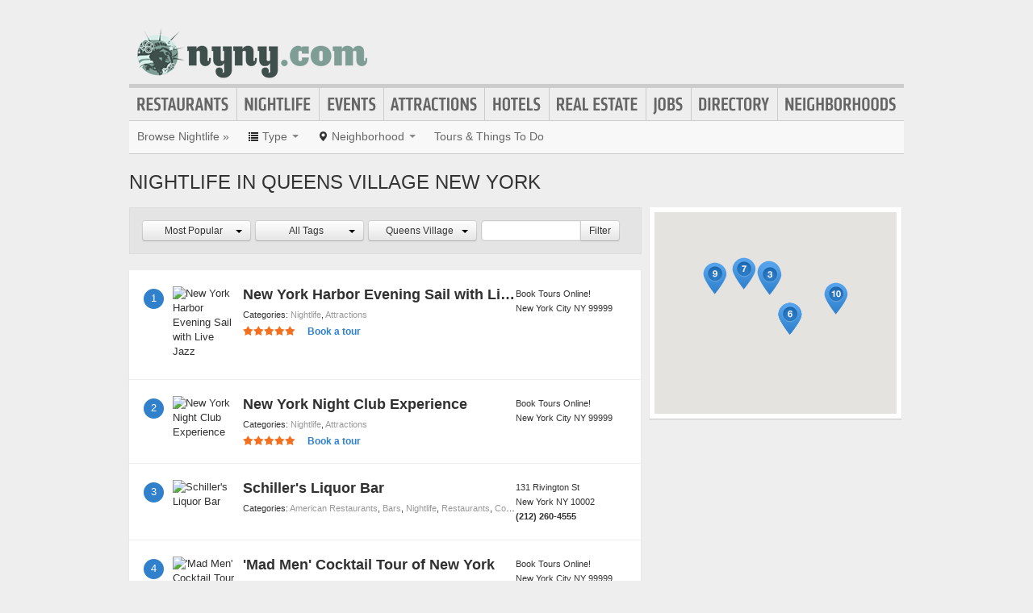

--- FILE ---
content_type: text/html; charset=UTF-8
request_url: https://www.nyny.com/nightlife-in-queens-village
body_size: 11013
content:
<!DOCTYPE html>
<html lang="en" id="nyny-com">
<head>
    <title>Find Nightlife in Queens Village New York</title>
    <meta name="Description" content="Directory of Nightlife in Queens Village New York" />
    <meta http-equiv="Pragma" content="no-cache" />
    <meta http-equiv="Expires" content="-1" />
    <meta name="robots" content="index, follow" />
    <meta name="viewport" content="width=device-width, maximum-scale=1">
    	<link rel="shortcut icon" href="/imgs/favicon.nyny.com.ico" type="image/x-icon" />
	<link rel="stylesheet" href="/css/blvds-20160615231612.min.css" type="text/css" />
	<style>
	#hd .logo{clear:both;}
		</style>
	<meta name="viewport" content="width=device-width, initial-scale=1.0">
	<link rel="stylesheet" href="/css/blvds.mobile-20160615231612.min.css" type="text/css" />
	<script type="text/javascript">
      (function(window){
        var fake = window.jQuery = window.$ = function( fn ) {
          if ( Object.prototype.toString.call( fn ) === '[object Function]' ) {
            fake.queue.push( fn );
          }
        };
        fake.queue = [];
      })(window);
    </script>
        	<!-- Global site tag (gtag.js) - Google Analytics -->
		<script async src="https://www.googletagmanager.com/gtag/js?id=UA-584946-27"></script>
		<script>
		  window.dataLayer = window.dataLayer || [];
		  function gtag(){dataLayer.push(arguments);}
		  gtag('js', new Date());
		  gtag('config', 'UA-584946-27');
		</script>
    		<script type="text/javascript">
		  var _qevents = _qevents || [];
		  (function() {
		   var elem = document.createElement('script');
		   elem.src = (document.location.protocol == "https:" ? "https://secure" : "http://edge")
		               + ".quantserve.com/quant.js";
		   elem.async = true;
		   elem.type = "text/javascript";
		   var scpt = document.getElementsByTagName('script')[0];
		   scpt.parentNode.insertBefore(elem, scpt);  
		  })();
		</script>
</head>
<body id="neighborhood_category" class="" >
	<div id="atf_banner_ad" class="visible-desktop">
			</div>
    <div id="main_container">
        <div id="hd" class="clearfix">
            <span class="nav-mobile-trigger visible-phone">
            	<i class="icon-align-justify"></i>
            </span>
            <div class="logo">
                <a id="logo" href="https://www.nyny.com/"><img src="http://cdn.boulevards.com/imgs/logo-nyny.com.png" alt="NYNY.com"/></a>
            </div>
            <span class="nav-weather visible-phone"></span>
            <div class="userNav clearfix"></div>
						<div class="nav visible-desktop clearfix">
	            <ul class="clearfix">
											<li id="nav-restaurants" class="nav-link">
							<a href="https://www.nyny.com/restaurants">Restaurants</a>
													</li>
											<li id="nav-nightlife" class="nav-link">
							<a href="https://www.nyny.com/nightlife">Nightlife</a>
													</li>
											<li id="nav-events" class="nav-link">
							<a href="https://www.nyny.com/events">Events</a>
													</li>
											<li id="nav-attractions" class="nav-link">
							<a href="https://www.nyny.com/attractions">Attractions</a>
													</li>
											<li id="nav-hotels" class="nav-link">
							<a href="https://www.nyny.com/hotels">Hotels</a>
													</li>
											<li id="nav-realestate" class="nav-link">
							<a href="https://www.nyny.com/real-estate">Real Estate</a>
													</li>
											<li id="nav-jobs" class="nav-link">
							<a href="https://www.nyny.com/jobs">Jobs</a>
													</li>
											<li id="nav-directory" class="nav-link">
							<a href="https://www.nyny.com/places">Directory</a>
													</li>
											<li id="nav-neighborhoods" class="nav-link">
							<a href="https://www.nyny.com/neighborhoods">Neighborhoods</a>
													</li>
						            </ul>
            </div>
        </div>        
        <div id="bd" class="row">
            <div class="span12">	            
									<div id="subnav-template" class="clearfix">
					<div class="subNav clearfix">
	<ul data-event="category_droplist" class="nav-secondary">
		<li class="subNav-label"><a href="https://www.nyny.com/nightlife" class="muted">Browse Nightlife &raquo;</a></li>
				<li class="dropdown">
			<a href="#" class="dropdown-toggle" data-toggle="dropdown"><i class="icon-list"></i> <span class="visible-desktop">Type</span> <span class="caret"></span></a>
			<div class="dropdown-menu-wrapper">
				<div class="dropdown-menu-hd visible-phone"><span class="dropdown-menu-label pull-left">Nightlife</span> <span class="close-dropdown pull-right"><i class="icon-remove icon-white"></i></span></div>
				<ul class="dropdown-menu dropdown-menu-horizontal">
											<li><a href="/bars" title="Bars">Bars</a></li>
											<li><a href="/breweries" title="Breweries">Breweries</a></li>
											<li><a href="/clubs" title="Clubs">Clubs</a></li>
											<li><a href="/stand-up-comedy" title="Stand Up Comedy">Stand Up Comedy</a></li>
											<li><a href="/dance-clubs" title="Dance Clubs">Dance Clubs</a></li>
											<li><a href="/dive-bars" title="Dive Bars">Dive Bars</a></li>
											<li><a href="/gay-bars" title="Gay Bars">Gay Bars</a></li>
											<li><a href="/karaoke-bars" title="Karaoke Bars">Karaoke Bars</a></li>
											<li><a href="/Lounges" title="Lounges">Lounges</a></li>
											<li><a href="/live-music-clubs" title="Live Music Clubs">Live Music Clubs</a></li>
											<li><a href="/pubs" title="Pubs">Pubs</a></li>
											<li><a href="/sports-bars" title="Sports Bars">Sports Bars</a></li>
											<li><a href="/trance-music" title="Trance Music">Trance Music</a></li>
											<li><a href="/wine-bars" title="Wine Bars">Wine Bars</a></li>
											<li><a href="/hotel-lounge" title="Hotel Lounge">Hotel Lounge</a></li>
											<li><a href="/beach-bars" title="Beach Bars">Beach Bars</a></li>
											<li><a href="/neighborhood-bars" title="Neighborhood Bars">Neighborhood Bars</a></li>
											<li><a href="/strip-clubs" title="Strip Clubs">Strip Clubs</a></li>
											<li><a href="/live-music-venues" title="Live Music Venues">Live Music Venues</a></li>
											<li><a href="/sake-bars" title="Sake Bars">Sake Bars</a></li>
											<li><a href="/piano-bar" title="Piano Bar">Piano Bar</a></li>
											<li><a href="/gastropub" title="Gastropub">Gastropub</a></li>
											<li><a href="/cocktail-bars" title="Cocktail Bars">Cocktail Bars</a></li>
									</ul>
			</div>			
		</li>		
						<li class="dropdown">
			<a href="#" class="dropdown-toggle" data-toggle="dropdown"><i class="icon-map-marker"></i> <span class="visible-desktop">Neighborhood</span> <span class="caret"></span></a>
			<div class="dropdown-menu-wrapper">
				<div class="dropdown-menu-hd visible-phone"><span class="dropdown-menu-label pull-left">Neighborhoods</span> <span class="close-dropdown pull-right"><i class="icon-remove icon-white"></i></span></div>
				<ul class="dropdown-menu dropdown-menu-horizontal" role="menu">
											<li><a href="/nightlife-in-city-line" title="Nightlife in City Line">City Line</a></li>
											<li><a href="/nightlife-in-greenpoint" title="Nightlife in Greenpoint">Greenpoint</a></li>
											<li><a href="/nightlife-in-brooklyn" title="Nightlife in Brooklyn">Brooklyn</a></li>
											<li><a href="/nightlife-in-alphabet-city" title="Nightlife in Alphabet City">Alphabet City</a></li>
											<li><a href="/nightlife-in-manhattan" title="Nightlife in Manhattan">Manhattan</a></li>
											<li><a href="/nightlife-in-chelsea" title="Nightlife in Chelsea">Chelsea</a></li>
											<li><a href="/nightlife-in-chinatown" title="Nightlife in Chinatown">Chinatown</a></li>
											<li><a href="/nightlife-in-civic-center" title="Nightlife in Civic Center">Civic Center</a></li>
											<li><a href="/nightlife-in-east-village" title="Nightlife in East Village">East Village</a></li>
											<li><a href="/nightlife-in-greenwich-village-the-village" title="Nightlife in Greenwich Village, the Village">Greenwich Village, the Village</a></li>
											<li><a href="/nightlife-in-hells-kitchen" title="Nightlife in Hell's Kitchen">Hell's Kitchen</a></li>
											<li><a href="/nightlife-in-koreatown" title="Nightlife in Koreatown">Koreatown</a></li>
											<li><a href="/nightlife-in-lower-east-side" title="Nightlife in Lower East Side">Lower East Side</a></li>
											<li><a href="/nightlife-in-little-italy" title="Nightlife in Little Italy">Little Italy</a></li>
											<li><a href="/nightlife-in-nolita" title="Nightlife in Nolita">Nolita</a></li>
											<li><a href="/nightlife-in-noho" title="Nightlife in NoHo">NoHo</a></li>
											<li><a href="/nightlife-in-soho" title="Nightlife in SoHo">SoHo</a></li>
											<li><a href="/nightlife-in-stuyvesant-town" title="Nightlife in Stuyvesant Town">Stuyvesant Town</a></li>
											<li><a href="/nightlife-in-south-village" title="Nightlife in South Village">South Village</a></li>
											<li><a href="/nightlife-in-theater-district" title="Nightlife in Theater District">Theater District</a></li>
											<li><a href="/nightlife-in-tribeca" title="Nightlife in TriBeCa">TriBeCa</a></li>
											<li><a href="/nightlife-in-union-square" title="Nightlife in Union Square">Union Square</a></li>
											<li><a href="/nightlife-in-west-village" title="Nightlife in West Village">West Village</a></li>
											<li><a href="/nightlife-in-queens-village" title="Nightlife in Queens Village">Queens Village</a></li>
											<li><a href="/nightlife-in-richmond-town" title="Nightlife in Richmond Town">Richmond Town</a></li>
											<li><a href="/nightlife-in-new-york" title="Nightlife in New York">New York</a></li>
									</ul>
			</div>			
		</li>		
						<!-- These !important rules override a.subNav rules of display: inline-block -->
		<style>
			@media (min-width: 768px) {
				.visible-phone, .visible-mobile {
					display: none !important;
				}
			}
			@media only screen and (max-width:768px) {
				.visible-desktop {
					display: none !important;
			 }
			}
		</style>
		<li class="visible-desktop">
			<a href="https://www.partner.viator.com/en/2092/New-York-City/d687-ttd" target="_blank">Tours &amp; Things To Do</a>
		</li>
		<li class="visible-mobile">
			<a href="https://2092.m.viator.com/things-to-do/new-york-city/687-0-0-1-0/all-tours.htm" target="_blank">Tours &amp; Things To Do</a>
		</li>
			</ul>
</div>
<script type="text/javascript">
$(function(){
	$('.dropdown-toggle').dropdown();
	//$('.close-dropdown').hide();
	
	// display .subNav-bookmarks <select> for smaller screens only
	if($(window).width() < 481){
		$('.subNav-bookmarks').show();
				$('.subNav-bookmarks select').change(function(){
			window.location = $(this).find('option:selected').val();
		});
	}
});
</script>
					</div>
				                                	<h1 class="page_header">Nightlife in Queens Village New York</h1>
                                            </div>
<div class="topRail span12 clearfix">
	</div>
<div class="span8 mainContent">    
			<div data-event="business_list" class="business_list clearfix">
	    <div class="hd clearfix">
	    		    	<div id="close-filter-trigger" class="dropdown-menu-hd visible-mobile"><span class="dropdown-menu-label pull-left">Filter Results</span> <span class="close-dropdown pull-right"><i class="icon-remove icon-white"></i></span></div>
	    	<div class="list_filters clearfix">
				<div class="bd clearfix">
										<form id="business_list_filter">
						<div class="btn-group" id="sortby">
							<button class="btn btn-small dropdown-toggle" data-toggle="dropdown"><span class="btn-label">
								Most Popular								</span>
								<span class="caret"></span>
							</button>
							<ul class="dropdown-menu">
								<li><a href="/nightlife-in-queens-village?sortBy=most-popular">Most Popular</a></li>
								<li><a href="/nightlife-in-queens-village?sortBy=ascending">A - Z</a></li>
								<li><a href="/nightlife-in-queens-village?sortBy=descending">Z - A</a></li>
							</ul>
						</div>
												<div class="btn-group" id="category_filter">
							<button class="btn btn-small dropdown-toggle" data-toggle="dropdown"><span class="btn-label">
								All Tags								</span>
								<span class="caret"></span>
							</button>
							<ul class="dropdown-menu">
																	<li><a href="/nightlife-in-queens-village?tag=bar">bar</a></li>
																	<li><a href="/nightlife-in-queens-village?tag=restaurant%2Fcafe">restaurant/cafe</a></li>
																	<li><a href="/nightlife-in-queens-village?tag=american+%28new%29">american (new)</a></li>
																	<li><a href="/nightlife-in-queens-village?tag=local+business">local business</a></li>
																	<li><a href="/nightlife-in-queens-village?tag=beer">beer</a></li>
																	<li><a href="/nightlife-in-queens-village?tag=establishment">establishment</a></li>
																	<li><a href="/nightlife-in-queens-village?tag=american+%28traditional%29">american (traditional)</a></li>
																	<li><a href="/nightlife-in-queens-village?tag=wine">wine</a></li>
																	<li><a href="/nightlife-in-queens-village?tag=american">american</a></li>
																	<li><a href="/nightlife-in-queens-village?tag=cocktails">cocktails</a></li>
																	<li><a href="/nightlife-in-queens-village?tag=restaurant">restaurant</a></li>
																	<li><a href="/nightlife-in-queens-village?tag=music+venues">music venues</a></li>
																	<li><a href="/nightlife-in-queens-village?tag=italian">italian</a></li>
																	<li><a href="/nightlife-in-queens-village?tag=live+music">live music</a></li>
																	<li><a href="/nightlife-in-queens-village?tag=music+venue">music venue</a></li>
																	<li><a href="/nightlife-in-queens-village?tag=brunch">brunch</a></li>
																	<li><a href="/nightlife-in-queens-village?tag=breakfast+%26+brunch">breakfast & brunch</a></li>
																	<li><a href="/nightlife-in-queens-village?tag=burgers">burgers</a></li>
																	<li><a href="/nightlife-in-queens-village?tag=food">food</a></li>
																	<li><a href="/nightlife-in-queens-village?tag=seafood">seafood</a></li>
																	<li><a href="/nightlife-in-queens-village?tag=brooklyn">brooklyn</a></li>
																	<li><a href="/nightlife-in-queens-village?tag=french">french</a></li>
																	<li><a href="/nightlife-in-queens-village?tag=craft+beer">craft beer</a></li>
																	<li><a href="/nightlife-in-queens-village?tag=lounge">lounge</a></li>
																	<li><a href="/nightlife-in-queens-village?tag=rock+club">rock club</a></li>
															</ul>
						</div>
												<div class="btn-group" id="neighborhood_filter">
							<button class="btn btn-small dropdown-toggle" data-toggle="dropdown"><span class="btn-label">
								Queens Village								</span>
								<span class="caret"></span>
							</button>
							<ul class="dropdown-menu">
																	<li><a href="/nightlife">All Neighborhoods</a></li>
									<li class="divider"></li>
																	<li><a href="/nightlife-in-city-line">City Line</a></li>
																	<li><a href="/nightlife-in-greenpoint">Greenpoint</a></li>
																	<li><a href="/nightlife-in-brooklyn">Brooklyn</a></li>
																	<li><a href="/nightlife-in-alphabet-city">Alphabet City</a></li>
																	<li><a href="/nightlife-in-manhattan">Manhattan</a></li>
																	<li><a href="/nightlife-in-chelsea">Chelsea</a></li>
																	<li><a href="/nightlife-in-chinatown">Chinatown</a></li>
																	<li><a href="/nightlife-in-civic-center">Civic Center</a></li>
																	<li><a href="/nightlife-in-east-village">East Village</a></li>
																	<li><a href="/nightlife-in-greenwich-village-the-village">Greenwich Village, the Village</a></li>
																	<li><a href="/nightlife-in-koreatown">Koreatown</a></li>
																	<li><a href="/nightlife-in-lower-east-side">Lower East Side</a></li>
																	<li><a href="/nightlife-in-little-italy">Little Italy</a></li>
																	<li><a href="/nightlife-in-nolita">Nolita</a></li>
																	<li><a href="/nightlife-in-noho">NoHo</a></li>
																	<li><a href="/nightlife-in-soho">SoHo</a></li>
																	<li><a href="/nightlife-in-stuyvesant-town">Stuyvesant Town</a></li>
																	<li><a href="/nightlife-in-south-village">South Village</a></li>
																	<li><a href="/nightlife-in-theater-district">Theater District</a></li>
																	<li><a href="/nightlife-in-tribeca">TriBeCa</a></li>
																	<li><a href="/nightlife-in-union-square">Union Square</a></li>
																	<li><a href="/nightlife-in-west-village">West Village</a></li>
																	<li><a href="/nightlife-in-queens-village">Queens Village</a></li>
																	<li><a href="/nightlife-in-richmond-town">Richmond Town</a></li>
																	<li><a href="/nightlife-in-new-york">New York</a></li>
															</ul>
						</div>
											</form>
					<div id="name_filter">
						<form id="business_filter" action="/search" class="clearfix">
															<input name="category_id" type="hidden" value="588"/>
																						<input name="neighborhood_id" type="hidden" value="2154"/>
																												<div class="input-append"><input id="businessSearch" name="q" class="text" type="text" title="filter by name" value=""/><button class="btn btn-small" type="submit">Filter</button></div>
						</form>
					</div>
				</div>
	        </div>
	                
	    </div>
	    <div class="bd clearfix">	    	
							<div class="river">
				  <div class="ad" id="adcontainer1"></div>
<div class="ad" id="adcontainer2"></div>
<script type="text/javascript">
	var BLVDS = BLVDS || {};
	BLVDS.customAd = BLVDS.customAd || {};
	BLVDS.customAd.pageOptions = {'pubId' : 'pub-0032919224847766',
							'query' : "Nightlife in Queens Village New York, NY",
							'siteLinks' : false,
							'channel' : '9375682024'
							};
	BLVDS.customAd.adblock = BLVDS.customAd.adblock || new Array();
	BLVDS.customAd.adblock.push({'sellerRatings' : false, 'clickToCall' : true, 'plusOnes' : false, 'container' : 'adcontainer1', 'fontSizeTitle' : '13px', 'colorTitleLink' : '#3080CB', 'colorDomainLink' : '#666', 'colorBackground' : '#f8fcff', 'width' : '275px', 'number': 2});
	BLVDS.customAd.adblock.push({'sellerRatings' : false, 'clickToCall' : true, 'plusOnes' : false, 'container' : 'adcontainer2', 'fontSizeTitle' : '13px', 'colorTitleLink' : '#3080CB', 'colorDomainLink' : '#666', 'colorBackground' : '#f8fcff', 'width' : '275px', 'number': 2});
</script>
				</div>
				
						<div class="filter-trigger text-right visible-mobile"><i class="icon-cog"></i> Filter</div>
							          <div class="business vcard card-container clearfix ">
	          	<span class="marker">1</span>
	              <div class="business_links">
	              		              		<div class="img_frame">
	              		<a href="/places/new-york-harbor-evening-sail-with-live-jazz" title="New York Harbor Evening Sail with Live Jazz">
	              		<img class="logo" data-original="https://cdn.boulevards.com/imgs/business_imgs/20150416084310-SIToursSITours_new-york-harbor-evening-sail-with-live-jazz-in-new-york-city-141497_180x120r.jpg" alt="New York Harbor Evening Sail with Live Jazz" />	              		</a>
	              		</div>
	              		                <div class="fn org"><a href="/places/new-york-harbor-evening-sail-with-live-jazz" title="New York Harbor Evening Sail with Live Jazz">New York Harbor Evening Sail with Live Jazz</a> </div>
	          	                <div class="categories">Categories: 						<a href="/nightlife">Nightlife</a>,											<a href="/attractions">Attractions</a>					</div>
	          	          		<div class="meta">
					                                                        <div class="rating pull-left">
                                <span class="stars stars_5">5</span>
                            </div>
                                                                                    <a href="http://www.partner.viator.com/en/2076/tours/New-York-City/New-York-Harbor-Evening-Sail-with-Live-Jazz/d687-5252SPECIAL" class="primary-color">Book a tour</a>
                                                                        </div>
	            </div>
	            <div class="business_info">
	                  <div class="adr">
								                      		<span class="address street-address">Book Tours Online!</span>
	                  			                      <span class="city-state">
	                          <span class="locality">New York City</span>
	                          <span class="region">NY</span>
	                          <span class="post-office-box">99999</span>
	                      </span>
	                        <span class="geo">
	                            <span class="latitude">
	                              <span class="value-title" title="40.706841"></span>
	                            </span>
	                            <span class="longitude">
	                              <span class="value-title" title="-73.978180"></span>
	                            </span>
	                        </span>
							                  </div>
							                  		<div class="phone tel"></div>
							              </div>

	          </div>
	        	          <div class="business vcard card-container clearfix ">
	          	<span class="marker">2</span>
	              <div class="business_links">
	              		              		<div class="img_frame">
	              		<a href="/places/new-york-night-club-experience" title="New York Night Club Experience">
	              		<img class="logo" data-original="https://cdn.boulevards.com/imgs/business_imgs/20150416084310-SIToursSITours_new-york-night-club-experience-in-new-york-city-154001_180x120r.jpg" alt="New York Night Club Experience" />	              		</a>
	              		</div>
	              		                <div class="fn org"><a href="/places/new-york-night-club-experience" title="New York Night Club Experience">New York Night Club Experience</a> </div>
	          	                <div class="categories">Categories: 						<a href="/nightlife">Nightlife</a>,											<a href="/attractions">Attractions</a>					</div>
	          	          		<div class="meta">
					                                                        <div class="rating pull-left">
                                <span class="stars stars_5">5</span>
                            </div>
                                                                                    <a href="http://www.partner.viator.com/en/2076/tours/New-York-City/New-York-Night-Club-Experience/d687-6390NCE" class="primary-color">Book a tour</a>
                                                                        </div>
	            </div>
	            <div class="business_info">
	                  <div class="adr">
								                      		<span class="address street-address">Book Tours Online!</span>
	                  			                      <span class="city-state">
	                          <span class="locality">New York City</span>
	                          <span class="region">NY</span>
	                          <span class="post-office-box">99999</span>
	                      </span>
	                        <span class="geo">
	                            <span class="latitude">
	                              <span class="value-title" title="40.706841"></span>
	                            </span>
	                            <span class="longitude">
	                              <span class="value-title" title="-73.978180"></span>
	                            </span>
	                        </span>
							                  </div>
							                  		<div class="phone tel"></div>
							              </div>

	          </div>
	        	          <div class="business vcard card-container clearfix ">
	          	<span class="marker">3</span>
	              <div class="business_links">
	              		              		<div class="img_frame">
	              		<a href="/places/schillers-liquor-bar" title="Schiller's Liquor Bar">
	              		<img class="logo" data-original="http://s3-media1.fl.yelpassets.com/bphoto/8fnBOySZVA9saG-7OliFOQ/ls.jpg" alt="Schiller's Liquor Bar" />	              		</a>
	              		</div>
	              		                <div class="fn org"><a href="/places/schillers-liquor-bar" title="Schiller's Liquor Bar">Schiller's Liquor Bar</a> </div>
	          	                <div class="categories">Categories: 						<a href="/american-restaurants">American Restaurants</a>,											<a href="/bars">Bars</a>,											<a href="/nightlife">Nightlife</a>,											<a href="/restaurants">Restaurants</a>,											<a href="/cocktail-bars">Cocktail Bars</a>					</div>
	          	          		<div class="meta">
					                    </div>
	            </div>
	            <div class="business_info">
	                  <div class="adr">
								                      		<span class="address street-address">131 Rivington St</span>
	                  			                      <span class="city-state">
	                          <span class="locality">New York</span>
	                          <span class="region">NY</span>
	                          <span class="post-office-box">10002</span>
	                      </span>
	                        <span class="geo">
	                            <span class="latitude">
	                              <span class="value-title" title="40.719585"></span>
	                            </span>
	                            <span class="longitude">
	                              <span class="value-title" title="-73.986809"></span>
	                            </span>
	                        </span>
							                  </div>
							                  		<div class="phone tel">(212) 260-4555</div>
							              </div>

	          </div>
	        	          <div class="business vcard card-container clearfix ">
	          	<span class="marker">4</span>
	              <div class="business_links">
	              		              		<div class="img_frame">
	              		<a href="/places/mad-men-cocktail-tour-of-new-york" title="'Mad Men' Cocktail Tour of New York">
	              		<img class="logo" data-original="https://cdn.boulevards.com/imgs/business_imgs/20150416084310-SIToursSITours_mad-men-cocktail-tour-of-new-york-in-new-york-city-150033_180x120r.jpg" alt="'Mad Men' Cocktail Tour of New York" />	              		</a>
	              		</div>
	              		                <div class="fn org"><a href="/places/mad-men-cocktail-tour-of-new-york" title="'Mad Men' Cocktail Tour of New York">'Mad Men' Cocktail Tour of New York</a> </div>
	          	                <div class="categories">Categories: 						<a href="/nightlife">Nightlife</a>,											<a href="/attractions">Attractions</a>					</div>
	          	          		<div class="meta">
					                                                        <div class="rating pull-left">
                                <span class="stars stars_4_5">4.5</span>
                            </div>
                                                                                    <a href="http://www.partner.viator.com/en/2076/tours/New-York-City/Mad-Men-Cocktail-Tour-of-New-York/d687-6242MADMEN" class="primary-color">Book a tour</a>
                                                                        </div>
	            </div>
	            <div class="business_info">
	                  <div class="adr">
								                      		<span class="address street-address">Book Tours Online!</span>
	                  			                      <span class="city-state">
	                          <span class="locality">New York City</span>
	                          <span class="region">NY</span>
	                          <span class="post-office-box">99999</span>
	                      </span>
	                        <span class="geo">
	                            <span class="latitude">
	                              <span class="value-title" title="40.706841"></span>
	                            </span>
	                            <span class="longitude">
	                              <span class="value-title" title="-73.978180"></span>
	                            </span>
	                        </span>
							                  </div>
							                  		<div class="phone tel"></div>
							              </div>

	          </div>
	        	          <div class="business vcard card-container clearfix ">
	          	<span class="marker">5</span>
	              <div class="business_links">
	              		              		<div class="img_frame">
	              		<a href="/places/bateaux-new-york-dinner-cruise" title="Bateaux New York Dinner Cruise">
	              		<img class="logo" data-original="https://cdn.boulevards.com/imgs/business_imgs/20150416084310-SIToursSITours_bateaux-new-york-dinner-cruise-in-new-york-city-128236_180x120r.jpg" alt="Bateaux New York Dinner Cruise" />	              		</a>
	              		</div>
	              		                <div class="fn org"><a href="/places/bateaux-new-york-dinner-cruise" title="Bateaux New York Dinner Cruise">Bateaux New York Dinner Cruise</a> </div>
	          	                <div class="categories">Categories: 						<a href="/nightlife">Nightlife</a>,											<a href="/attractions">Attractions</a>					</div>
	          	          		<div class="meta">
					                                                        <div class="rating pull-left">
                                <span class="stars stars_4_5">4.5</span>
                            </div>
                                                                                    <a href="http://www.partner.viator.com/en/2076/tours/New-York-City/Bateaux-New-York-Dinner-Cruise/d687-5042NYCBAT" class="primary-color">Book a tour</a>
                                                                        </div>
	            </div>
	            <div class="business_info">
	                  <div class="adr">
								                      		<span class="address street-address">Book Tours Online!</span>
	                  			                      <span class="city-state">
	                          <span class="locality">New York City</span>
	                          <span class="region">NY</span>
	                          <span class="post-office-box">99999</span>
	                      </span>
	                        <span class="geo">
	                            <span class="latitude">
	                              <span class="value-title" title="40.706841"></span>
	                            </span>
	                            <span class="longitude">
	                              <span class="value-title" title="-73.978180"></span>
	                            </span>
	                        </span>
							                  </div>
							                  		<div class="phone tel"></div>
							              </div>

	          </div>
	        	          <div class="business vcard card-container clearfix ">
	          	<span class="marker">6</span>
	              <div class="business_links">
	              		              		<div class="img_frame">
	              		<a href="/places/harlem-soul-food-and-jazz-evening-tour" title="Harlem Soul Food and Jazz Evening Tour">
	              		<img class="logo" data-original="https://cdn.boulevards.com/imgs/business_imgs/20150416084310-SIToursSITours_harlem-soul-food-and-jazz-evening-tour-in-new-york-city-117404_180x120r.jpg" alt="Harlem Soul Food and Jazz Evening Tour" />	              		</a>
	              		</div>
	              		                <div class="fn org"><a href="/places/harlem-soul-food-and-jazz-evening-tour" title="Harlem Soul Food and Jazz Evening Tour">Harlem Soul Food and Jazz Evening Tour</a> </div>
	          	                <div class="categories">Categories: 						<a href="/nightlife">Nightlife</a>,											<a href="/attractions">Attractions</a>					</div>
	          	          		<div class="meta">
					                                                        <div class="rating pull-left">
                                <span class="stars stars_4_5">4.5</span>
                            </div>
                                                                                    <a href="http://www.partner.viator.com/en/2076/tours/New-York-City/Harlem-Soul-Food-and-Jazz-Evening-Tour/d687-3453T4" class="primary-color">Book a tour</a>
                                                                        </div>
	            </div>
	            <div class="business_info">
	                  <div class="adr">
								                      		<span class="address street-address">Book Tours Online!</span>
	                  			                      <span class="city-state">
	                          <span class="locality">New York City</span>
	                          <span class="region">NY</span>
	                          <span class="post-office-box">99999</span>
	                      </span>
	                        <span class="geo">
	                            <span class="latitude">
	                              <span class="value-title" title="40.706841"></span>
	                            </span>
	                            <span class="longitude">
	                              <span class="value-title" title="-73.978180"></span>
	                            </span>
	                        </span>
							                  </div>
							                  		<div class="phone tel"></div>
							              </div>

	          </div>
	        	          <div class="business vcard card-container clearfix ">
	          	<span class="marker">7</span>
	              <div class="business_links">
	              		              		<div class="img_frame">
	              		<a href="/places/la-esquina" title="La Esquina">
	              		<img class="logo" data-original="http://s3-media3.fl.yelpassets.com/bphoto/xAed_D24t1RWJyOlwUJjRA/ls.jpg" alt="La Esquina" />	              		</a>
	              		</div>
	              		                <div class="fn org"><a href="/places/la-esquina" title="La Esquina">La Esquina</a> </div>
	          	                <div class="categories">Categories: 						<a href="/Lounges">Lounges</a>,											<a href="/mexican-restaurants">Mexican Restaurants</a>,											<a href="/nightlife">Nightlife</a>,											<a href="/restaurants">Restaurants</a>					</div>
	          	          		<div class="meta">
					                    </div>
	            </div>
	            <div class="business_info">
	                  <div class="adr">
								                      		<span class="address street-address">114 Kenmare St</span>
	                  			                      <span class="city-state">
	                          <span class="locality">New York</span>
	                          <span class="region">NY</span>
	                          <span class="post-office-box">10012</span>
	                      </span>
	                        <span class="geo">
	                            <span class="latitude">
	                              <span class="value-title" title="40.721451"></span>
	                            </span>
	                            <span class="longitude">
	                              <span class="value-title" title="-73.997612"></span>
	                            </span>
	                        </span>
							                  </div>
							                  		<div class="phone tel">(646) 613-7100</div>
							              </div>

	          </div>
	        	          <div class="business vcard card-container clearfix ">
	          	<span class="marker">8</span>
	              <div class="business_links">
	              		              		<div class="img_frame">
	              		<a href="/places/beauty-and-essex" title="Beauty & Essex">
	              		<img class="logo" data-original="https://cdn.boulevards.com/imgs/y/20150613124223-d7_C4v_eiOvkyEVTBlcWwQd7_C4v_eiOvkyEVTBlcWwQ_ls_180x120r.jpg" alt="Beauty & Essex" />	              		</a>
	              		</div>
	              		                <div class="fn org"><a href="/places/beauty-and-essex" title="Beauty & Essex">Beauty & Essex</a> </div>
	          	                <div class="categories">Categories: 						<a href="/bars">Bars</a>,											<a href="/Lounges">Lounges</a>,											<a href="/nightlife">Nightlife</a>,											<a href="/restaurants">Restaurants</a>					</div>
	          	          		<div class="meta">
					                    </div>
	            </div>
	            <div class="business_info">
	                  <div class="adr">
								                      		<span class="address street-address">146 Essex St</span>
	                  			                      <span class="city-state">
	                          <span class="locality">New York</span>
	                          <span class="region">NY</span>
	                          <span class="post-office-box">10002</span>
	                      </span>
	                        <span class="geo">
	                            <span class="latitude">
	                              <span class="value-title" title="40.720364"></span>
	                            </span>
	                            <span class="longitude">
	                              <span class="value-title" title="-73.987083"></span>
	                            </span>
	                        </span>
							                  </div>
							                  		<div class="phone tel">(212) 614-0146</div>
							              </div>

	          </div>
	        	          <div class="business vcard card-container clearfix ">
	          	<span class="marker">9</span>
	              <div class="business_links">
	              		              		<div class="img_frame">
	              		<a href="/places/locanda-verde" title="Locanda Verde">
	              		<img class="logo" data-original="http://s3-media1.fl.yelpassets.com/bphoto/KHVCFNh86MiW4VnVheqqwQ/ls.jpg" alt="Locanda Verde" />	              		</a>
	              		</div>
	              		                <div class="fn org"><a href="/places/locanda-verde" title="Locanda Verde">Locanda Verde</a> </div>
	          	                <div class="categories">Categories: 						<a href="/bars">Bars</a>,											<a href="/italian-restaurants">Italian Restaurants</a>,											<a href="/Lounges">Lounges</a>,											<a href="/mexican-restaurants">Mexican Restaurants</a>,											<a href="/nightlife">Nightlife</a>,											<a href="/restaurants">Restaurants</a>,											<a href="/wine-bars">Wine Bars</a>					</div>
	          	          		<div class="meta">
					                    </div>
	            </div>
	            <div class="business_info">
	                  <div class="adr">
								                      		<span class="address street-address">377 Greenwich St</span>
	                  			                      <span class="city-state">
	                          <span class="locality">New York</span>
	                          <span class="region">NY</span>
	                          <span class="post-office-box">10013</span>
	                      </span>
	                        <span class="geo">
	                            <span class="latitude">
	                              <span class="value-title" title="40.720039"></span>
	                            </span>
	                            <span class="longitude">
	                              <span class="value-title" title="-74.010117"></span>
	                            </span>
	                        </span>
							                  </div>
							                  		<div class="phone tel">(212) 925-3797</div>
							              </div>

	          </div>
	        	          <div class="business vcard card-container clearfix ">
	          	<span class="marker">10</span>
	              <div class="business_links">
	              		              		<div class="img_frame">
	              		<a href="/places/walter-foods" title="Walter Foods">
	              		<img class="logo" data-original="https://graph.facebook.com/140984389272910/picture?type=large" alt="Walter Foods" />	              		</a>
	              		</div>
	              		                <div class="fn org"><a href="/places/walter-foods" title="Walter Foods">Walter Foods</a> </div>
	          	                <div class="categories">Categories: 						<a href="/american-restaurants">American Restaurants</a>,											<a href="/bars">Bars</a>,											<a href="/foods">Foods</a>,											<a href="/Lounges">Lounges</a>,											<a href="/nightlife">Nightlife</a>,											<a href="/restaurants">Restaurants</a>					</div>
	          	          		<div class="meta">
					                    </div>
	            </div>
	            <div class="business_info">
	                  <div class="adr">
								                      		<span class="address street-address">253 Grand St</span>
	                  			                      <span class="city-state">
	                          <span class="locality">Brooklyn</span>
	                          <span class="region">NY</span>
	                          <span class="post-office-box">11211</span>
	                      </span>
	                        <span class="geo">
	                            <span class="latitude">
	                              <span class="value-title" title="40.713413"></span>
	                            </span>
	                            <span class="longitude">
	                              <span class="value-title" title="-73.958618"></span>
	                            </span>
	                        </span>
							                  </div>
							                  		<div class="phone tel">(718) 387-8783</div>
							              </div>

	          </div>
	        <div class="river"><div class="ad" id="adcontainer1"></div>
<div class="ad" id="adcontainer2"></div>
<script type="text/javascript">
	var BLVDS = BLVDS || {};
	BLVDS.customAd = BLVDS.customAd || {};
	BLVDS.customAd.pageOptions = {'pubId' : 'pub-0032919224847766',
							'query' : "Nightlife in Queens Village New York, NY",
							'siteLinks' : false,
							'channel' : '9375682024'
							};
	BLVDS.customAd.adblock = BLVDS.customAd.adblock || new Array();
	BLVDS.customAd.adblock.push({'sellerRatings' : false, 'clickToCall' : true, 'plusOnes' : false, 'container' : 'adcontainer1', 'fontSizeTitle' : '13px', 'colorTitleLink' : '#3080CB', 'colorDomainLink' : '#666', 'colorBackground' : '#f8fcff', 'width' : '275px', 'number': 2});
	BLVDS.customAd.adblock.push({'sellerRatings' : false, 'clickToCall' : true, 'plusOnes' : false, 'container' : 'adcontainer2', 'fontSizeTitle' : '13px', 'colorTitleLink' : '#3080CB', 'colorDomainLink' : '#666', 'colorBackground' : '#f8fcff', 'width' : '275px', 'number': 2});
</script>
</div>	    </div>
	    <div class="ft">
	        <div class="pagination clearfix"><ul><li class="details disabled"><a href="#">1&ndash;10 of 1203</a></li><li class="prev_link"></li><li class="active"><a href="#">1</a></li><li><a href="?page=2">2</a></li><li><a href="?page=3">3</a></li><li class="disabled nolink">...</li><li><a href="?page=121">121</a></li><li class="next_link"><a href="?page=2">&raquo;</a></li></ul></div>			<p class="missing_business">Don't see the business you're looking for? <a href="/add-places">Add it here</a></p>
	    </div>
	</div>
<script type="text/javascript">
$(function(){ 
	$('.filter-trigger').on('click', function(){
		$('.business_list .list_filters').show();
		$('#close-filter-trigger').addClass('active');
	});
	$('#close-filter-trigger').on('click', function(){
		$('.business_list .list_filters').hide();
		$(this).removeClass('active');
	});
});
</script>
	
	</div>
<div class="span4 rightRail">
		<div data-event="businesses_on_map" class="businesses_on_map module">
		<div class="bd">
			<div class="map" alt="businesses in Queens VillageNew York on a map"></div>
		</div>
	</div>
	<script type="text/javascript">
	$(function(){
		$.getScript("//maps.googleapis.com/maps/api/js?libraries=geometry&sensor=false&callback=init&key=AIzaSyCW_ooBrP30jnsGae5bEvNt6RFEihWgyWk");
	});
	function init()
	{
		var mapEl = $('.businesses_on_map .map')[0];
		var numbers = true;
		
		var latitude = 40.712784;
		var longitude = -74.005943;
		var points = [{"name":"New York Harbor Evening Sail with Live Jazz","slug":"\/places\/new-york-harbor-evening-sail-with-live-jazz","latitude":"40.706841","longitude":"-73.978180","addy":"Book Tours Online!, New York City, NY 99999","thm_img":"https:\/\/cdn.boulevards.com\/imgs\/business_imgs\/20150416084310-SIToursSITours_new-york-harbor-evening-sail-with-live-jazz-in-new-york-city-141497_180x120r.jpg"},{"name":"New York Night Club Experience","slug":"\/places\/new-york-night-club-experience","latitude":"40.706841","longitude":"-73.978180","addy":"Book Tours Online!, New York City, NY 99999","thm_img":"https:\/\/cdn.boulevards.com\/imgs\/business_imgs\/20150416084310-SIToursSITours_new-york-night-club-experience-in-new-york-city-154001_180x120r.jpg"},{"name":"Schiller's Liquor Bar","slug":"\/places\/schillers-liquor-bar","latitude":"40.719585","longitude":"-73.986809","addy":"131 Rivington St, New York, NY 10002","thm_img":"http:\/\/s3-media1.fl.yelpassets.com\/bphoto\/8fnBOySZVA9saG-7OliFOQ\/ls.jpg"},{"name":"'Mad Men' Cocktail Tour of New York","slug":"\/places\/mad-men-cocktail-tour-of-new-york","latitude":"40.706841","longitude":"-73.978180","addy":"Book Tours Online!, New York City, NY 99999","thm_img":"https:\/\/cdn.boulevards.com\/imgs\/business_imgs\/20150416084310-SIToursSITours_mad-men-cocktail-tour-of-new-york-in-new-york-city-150033_180x120r.jpg"},{"name":"Bateaux New York Dinner Cruise","slug":"\/places\/bateaux-new-york-dinner-cruise","latitude":"40.706841","longitude":"-73.978180","addy":"Book Tours Online!, New York City, NY 99999","thm_img":"https:\/\/cdn.boulevards.com\/imgs\/business_imgs\/20150416084310-SIToursSITours_bateaux-new-york-dinner-cruise-in-new-york-city-128236_180x120r.jpg"},{"name":"Harlem Soul Food and Jazz Evening Tour","slug":"\/places\/harlem-soul-food-and-jazz-evening-tour","latitude":"40.706841","longitude":"-73.978180","addy":"Book Tours Online!, New York City, NY 99999","thm_img":"https:\/\/cdn.boulevards.com\/imgs\/business_imgs\/20150416084310-SIToursSITours_harlem-soul-food-and-jazz-evening-tour-in-new-york-city-117404_180x120r.jpg"},{"name":"La Esquina","slug":"\/places\/la-esquina","latitude":"40.721451","longitude":"-73.997612","addy":"114 Kenmare St, New York, NY 10012","thm_img":"http:\/\/s3-media3.fl.yelpassets.com\/bphoto\/xAed_D24t1RWJyOlwUJjRA\/ls.jpg"},{"name":"Beauty & Essex","slug":"\/places\/beauty-and-essex","latitude":"40.720364","longitude":"-73.987083","addy":"146 Essex St, New York, NY 10002","thm_img":"https:\/\/cdn.boulevards.com\/imgs\/y\/20150613124223-d7_C4v_eiOvkyEVTBlcWwQd7_C4v_eiOvkyEVTBlcWwQ_ls_180x120r.jpg"},{"name":"Locanda Verde","slug":"\/places\/locanda-verde","latitude":"40.720039","longitude":"-74.010117","addy":"377 Greenwich St, New York, NY 10013","thm_img":"http:\/\/s3-media1.fl.yelpassets.com\/bphoto\/KHVCFNh86MiW4VnVheqqwQ\/ls.jpg"},{"name":"Walter Foods","slug":"\/places\/walter-foods","latitude":"40.713413","longitude":"-73.958618","addy":"253 Grand St, Brooklyn, NY 11211","thm_img":"https:\/\/graph.facebook.com\/140984389272910\/picture?type=large"}];
		var center = new google.maps.LatLng(latitude, longitude);
		
		var marker, i, cityCircle, marker_point, infobox;
		var mapOptions = {
		    center: center,
		    mapTypeControl:false,
		    mapTypeId: google.maps.MapTypeId.ROADMAP,
		    scrollwheel:false,
		    zoomControlOptions: {
		      style: google.maps.ZoomControlStyle.SMALL
		    },
		    styles: [ { "featureType": "road", "elementType": "geometry.fill", "stylers": [ { "color": "#ffffff" } ] },{ "featureType": "road", "elementType": "labels.text.stroke", "stylers": [ { "visibility": "off" } ] },{ "featureType": "road", "elementType": "labels.icon", "stylers": [ { "visibility": "off" } ] },{ "featureType": "road", "elementType": "geometry.stroke", "stylers": [ { "visibility": "off" } ] },{ "featureType": "poi", "stylers": [ { "visibility": "off" } ] },{ "featureType": "water", "elementType": "geometry", "stylers": [ { "color": "#70cde3" } ] } ],
		    streetViewControl: false
		};
		var map = new google.maps.Map(mapEl, mapOptions);
		var boundary = new google.maps.LatLngBounds();
		var icon = new google.maps.MarkerImage("/imgs/map-pins-3.png", new google.maps.Size(30, 41), new google.maps.Point(0, 0));
		var shadow = new google.maps.MarkerImage('/imgs/map-pin-shadow.png', new google.maps.Size(50, 40), new google.maps.Point(30,0), new google.maps.Point(0, 40));
		var mouseoverTimeoutId = null;
		var offset;
		for (i = 0; i < points.length; i++) {
			marker_point = new google.maps.LatLng(points[i].latitude, points[i].longitude);
			boundary.extend(marker_point);
			if(numbers){
				icon = new google.maps.MarkerImage("/imgs/map-pins-3.png", new google.maps.Size(30, 41), new google.maps.Point((i+1)*30, 0));
			}
			marker = new google.maps.Marker({
				position: marker_point,
				map: map,
				shadow: shadow,
				name: points[i].name,
				slug: points[i].slug,
				addy: points[i].addy,
				img: points[i].thm_img,
				icon: icon
			});
			offset = (points[i].thm_img != '')? -134:-110;
			$.getScript("https://cdn.jsdelivr.net/npm/google-maps-infobox@2.0.0/infobox-module.min.js", function () {
			infobox = new InfoBox({
				content: '',
				disableAutoPan: false,
				alignBottom: true,
				pixelOffset: new google.maps.Size(offset, -50),
				closeBoxURL: "",
				infoBoxClearance: new google.maps.Size(5, 5)
			});
			// override the default draw function in infobox.js so we can fade in
			var oldDraw = infobox.draw;
			infobox.draw = function(){
				oldDraw.apply(this);
				$(infobox.div_).hide();
				$(infobox.div_).fadeIn();
			};
			});
			google.maps.event.addListener(marker, 'click', function(){
				window.location.href = this.slug;
			});
			google.maps.event.addListener(marker, 'mouseover', function(){
				var element = this;
				mouseoverTimeoutId = setTimeout(
					function(){
						//infobox.close();
						infoBox = '<div class="map_pin_tooltip clearfix" id="infobox">';
						if(element.img != ''){
							infobox.boxStyle_.width = '276px';
							infobox.pixelOffset_.width = -134;
							infoBox += '<div class="thumb"><img src="'+element.img+'"></div>';
						}else{
							infobox.boxStyle_.width = '220px';
							infobox.pixelOffset_.width = -110;
						}
						infoBox += '<div class="details">';
						infoBox += '<h5 class="fn org">'+element.name+'</h5>';
						infoBox += '<div class="address">'+element.addy+'</div>';
						infoBox += '</div><span class="caret"></span></div>';
						infobox.content_ = infoBox;
						infobox.open(map, element);
					},
					300 //This is your timeout to open the infowindow 
				);
			});
			google.maps.event.addListener(marker, 'mouseout', function(){
				if(mouseoverTimeoutId){
					clearTimeout(mouseoverTimeoutId);
					mouseoverTimeoutId = null;
					$(infobox.div_).fadeOut(200, function(){
						infobox.close();
					});
				}
			});
		}
		map.fitBounds(boundary);
	}
	</script>
<div class="dfp_300x100_RIGHT loading">
<!-- span data-txt="Advertisement"></span -->
</div>
<script type="text/javascript">
    $(function(){
		function callback(){
			$('.dfp_300x100_RIGHT').removeClass('loading');
		}

		function getIframeHtml(iframe) {
		   if(iframe.contentWindow && iframe.contentWindow.document && iframe.contentWindow.document.body && iframe.contentWindow.document.body.innerHTML) {
		       return iframe.contentWindow.document.body.innerHTML;
		   }
		   return null;
		}

		var dfpNumChecks = 20;
		var dfpCheckCount = 0;
		var dfpCheckTimer = 100;

		function dfpLoadCheck(adId) {
		   var nodes = document.getElementById(adId).childNodes;

		   if(nodes.length && nodes[0].nodeName.toLowerCase() == 'iframe' && getIframeHtml(nodes[0])) {
		       //the iframe for the ad has rendered
		       callback();
		       return;
		   } else if($('#' + adId).css('display') == 'none' || (dfpCheckCount >= dfpNumChecks)) {
		       //the ad unit has been hidden by collapseEmptyDivs()
		       callback();
		       return;
		   } else {
		       dfpCheckCount++;
		       setTimeout(function() { dfpLoadCheck(adId) }, dfpCheckTimer); 
		   }
		}
		dfpLoadCheck('right-300x100-3');
    });
</script>
</div>
</div>
<div id="ft">
	    <div class="ftNav clearfix">
    	<div class="row">
			<div class="span6">
				<div class="row">
					<div class="span4 ftMenu">
						<p><a id="logo" href="https://www.nyny.com/"><img src="http://cdn.boulevards.com/imgs/logo-nyny.com.png" alt="NYNY.com"/></a></p>
						<p id="footer-primary-menu">
															<a href="https://www.nyny.com/restaurants">Restaurants</a> /
															<a href="https://www.nyny.com/nightlife">Nightlife</a> /
															<a href="https://www.nyny.com/events">Events</a> /
															<a href="https://www.nyny.com/attractions">Attractions</a> /
															<a href="https://www.nyny.com/hotels">Hotels</a> /
															<a href="https://www.nyny.com/real-estate">Real Estate</a> /
															<a href="https://www.nyny.com/jobs">Jobs</a> /
															<a href="https://www.nyny.com/places">Directory</a> /
															<a href="https://www.nyny.com/neighborhoods">Neighborhoods</a> /
														<a href="/boulevards-city-guides">Other&nbsp;City&nbsp;Guides</a>
														/ <a href="https://nyny.com/deals" target="_blank">Deals</a>
													</p>
					</div>
				</div>
			</div>
			
			<div class="row last visible-desktop">
				<div class="span2">
					<a class="footer-cta-btn" href="https://www.nyny.com/add-places" title="Add your business">
						<div class="circle-btn"><i class="sprite icon-vcard"></i></div>
						<p>Add Your Business</p>
					</a>
				</div>
				<div class="span2">
					<a class="footer-cta-btn" href="https://www.nyny.com/add-events" title="List your event">
						<div class="circle-btn"><i class="sprite icon-cal"></i></div>
						<p>List Your Event</p>
					</a>
				</div>
				<div class="span2 last">
					<a class="footer-cta-btn" href="https://www.nyny.com/hotels" title="Book a room">
						<div class="circle-btn"><i class="sprite icon-suitcase"></i></div>
						<p>Places to Stay</p>
					</a>
				</div>
			</div>
        </div>
        <div class="row">
        	<div class="span12">
				<p class="text-center">&copy; 2026 NYNY.com: A City Guide by <a href="https://blvds.com" title="Boulevards New Media">Boulevards</a>. All Rights Reserved. <a href="https://www.nyny.com/advertise">Advertise with us</a> <span class="sep">|</span> <a href="https://www.nyny.com/contact.html">Contact us</a> <span class="sep">|</span> <a href="https://www.nyny.com/privacy.html" rel="nofollow">Privacy Policy</a> <span class="sep">|</span> <a href="https://www.nyny.com/tos.html" rel="nofollow">Terms of Use</a> <span class="sep">|</span> <a href="https://www.nyny.com/sitemap">Site Map</a></p>
        	</div>
        </div>
    </div>
</div>
</div>


<div class="nav-mobile visible-phone clearfix">
	<div class="nav-mobile-menu-wrapper">
		<ul class="channels-menu unstyled">
			<li id="nav-home"><a href="https://www.nyny.com/">Home</a></li>
		</ul>
		<div id="nav-search-mobile"></div>
	</div>
	<div id="add-content-links" class="link-group">
		<a href="https://www.nyny.com/add-places" title="Add your business"><i class="icon-map-marker"></i> Add Business</a>
		<a href="https://www.nyny.com/add-events" title="List your event"><i class="icon-calendar"></i> Add Event</a>
	</div>
</div>

<div class="userNav-mobile visible-phone clearfix"></div>
<script type="text/javascript">
$(function() {
	var visitortime = new Date();
	var visitortimezone = -visitortime.getTimezoneOffset();
	var removeImgs = true;
	var reportedImgs = [];
	if(removeImgs && !$.browser.msie)
	{
		$('.business_photos img[data-id], .thumbs img[data-id]').error(function(e) {
			var id = $(this).attr('data-id');
			var src = $(this).attr('src');
			if(!id || !src){
				return;
			}
			if (reportedImgs.indexOf(src) != -1) {
				return;
			}
			var req_url = '/check-image.php?id='+ id+'&src='+ src;
			$.ajax({
				type: "GET",
				url: req_url,
				success: function(data){ }
			});
			reportedImgs.push(src);
		});
	}
	if(document.cookie.indexOf("local") >= 0)
	{
		var userLoggedIn = function(data)
		{
			var weather = '<a class="weather_link primary-color" title="NY NY Weather" href="https://www.nyny.com/weather"><i id="" class="wCondition"></i><span></span></a>';
			var html = (data && data.url)? weather + ' <a class="profile" href="'+data.url+'">'+data.username+'</a> | <a class="logout" href="https://www.nyny.com/logout.html">Sign out</a>' : weather + ' <a class="profile" href="https://www.nyny.com/register.html">Register</a> | <a class="login" href="https://www.nyny.com/login.html">Sign in</a>';
			$('.userNav').html(html);
			$('.nav-mobile').prepend('<div class="userNav"><i class="icon-user"></i> ' + html + '</div>');
			$('.nav-weather').html(weather);
		};
		$.ajax({
		    type: "GET",
		    dataType: "json",
		    url: '/logged-in?timezone=' + visitortimezone,
		    success: function(data){
		    	userLoggedIn(data);
		    },
			error: function(){
				userLoggedIn();
			}
		});
	}
	else
	{
		var weather = '<a class="weather_link primary-color" title="NY NY Weather" href="https://www.nyny.com/weather"><i id="" class="wCondition"></i><span></span></a>';
		var html = weather + ' <a class="profile" href="https://www.nyny.com/register.html">Register</a> | <a class="login" href="https://www.nyny.com/login.html">Sign in</a>';
		$('.userNav').html(html);
		$('.nav-mobile').prepend('<div class="userNav"><i class="icon-user"></i> ' + html + '</div>');
		$('.nav-weather').html(weather);
	}
	if($('.shareButtons').length > 0 ){
		var url = window.location.protocol + "//" + window.location.hostname + window.location.pathname;
		$('.shareButtons').append('<div class="twitter socialBtn"><a href="http://twitter.com/share" class="twitter-share-button" data-count="vertical">Tweet</a></div>');
		$.getScript("http://platform.twitter.com/widgets.js", function(){ });
		var iframe = document.createElement('iframe');
		faceUrl = '//www.facebook.com/plugins/like.php?href='+url;
		faceUrl += '&width&layout=box_count&action=like&show_faces=false&share=false&height=65px';
		$('.shareButtons').append('<div class="facebookLike socialBtn"></div>');
		$('<iframe/>', {
		    src: faceUrl,
		    scrolling: 'no',
		    frameborder: '0',
		    allowTransparency: 'true',
		    style: 'border:none; overflow:hidden; height:65px;',
		    className:'facebook-like-button'
		}).appendTo('.facebookLike');
		$('.shareButtons').append('<div class="googleplus socialBtn"><g:plusone count="true" size="tall"></g:plusone></div></div>');
		(function() {
		    var po = document.createElement('script'); po.type = 'text/javascript'; po.async = true;
		    po.src = '//apis.google.com/js/plusone.js';
		    var s = document.getElementsByTagName('script')[0]; s.parentNode.insertBefore(po, s);
		})();		
	}
	
	// mobile nav flyout
	$('.nav-mobile-trigger').live('click', function(){
		if ( $('#main_container').hasClass('open') ){
			$('#main_container').removeClass('open');
			$('.nav-mobile').removeClass('open');
			$(this).html('<i class="icon-align-justify"></i>');
		} 
		else 
		{
			$('#main_container').addClass('open');
			$('.nav-mobile').addClass('open');
			$(this).html('<i class="icon-remove"></i>');
		}
	});
	
	$('#main_container #bd').live('click', function(){
		$('#main_container').removeClass('open');
		$('.nav-mobile').removeClass('open');
		$('.nav-mobile-trigger').html('<i class="icon-align-justify"></i>');
	});
	
	// get nav menu from header and copy to mobile nav
	var navItems = $('#main_container #hd .nav').html();
	$('.nav-mobile .channels-menu').append(navItems);
	
	// get search input and display in mobile nav
	var searchForm = $('#nav-search').html();
	$('#nav-search-mobile').append(searchForm);
	
	// user account dropdown for mobile
	$('.account-mobile-trigger').live('click', function(){
		if ( $('.userNav-mobile').hasClass('open') ){
			$('.userNav-mobile').removeClass('open');
		} 
		else 
		{
			$('.userNav-mobile').addClass('open');
		}
	});
	
	function setMobileNavHeight(){
		var mobileNavPaddingTop = $('.nav-mobile').css('padding-top');
		mobileNavPaddingTop = mobileNavPaddingTop.replace('px', '');
		
		var mobileNavPaddingBottom = $('.nav-mobile').css('padding-bottom');
		mobileNavPaddingBottom = mobileNavPaddingBottom.replace('px', '');
		
		mobileNavHeight = $(window).height() - ( parseInt(mobileNavPaddingTop) + parseInt(mobileNavPaddingBottom) );
		
		$('.nav-mobile').css('height', mobileNavHeight);
	}
	$('img[data-original]').show().lazyload({effect : "fadeIn", failure_limit : $('img[data-original]').length + 100});

});
</script>
<script type="text/javascript">
	var BLVDS = BLVDS || {};
	if(BLVDS.customAd){
		//display either one or two ad blocks depending how many are set
		if(BLVDS.customAd.adblock.length > 1){
			_googCsa('ads', BLVDS.customAd.pageOptions, BLVDS.customAd.adblock[0], BLVDS.customAd.adblock[1]);
		}else{
			_googCsa('ads', BLVDS.customAd.pageOptions, BLVDS.customAd.adblock[0]);
		}
	}
</script>
		<script async="true" type="text/javascript" src="/js/blvds-20150529190304.min.js"></script>
<script defer src="https://static.cloudflareinsights.com/beacon.min.js/vcd15cbe7772f49c399c6a5babf22c1241717689176015" integrity="sha512-ZpsOmlRQV6y907TI0dKBHq9Md29nnaEIPlkf84rnaERnq6zvWvPUqr2ft8M1aS28oN72PdrCzSjY4U6VaAw1EQ==" data-cf-beacon='{"version":"2024.11.0","token":"82ee7c3b2dbf46eb9115612f8cfaef0c","r":1,"server_timing":{"name":{"cfCacheStatus":true,"cfEdge":true,"cfExtPri":true,"cfL4":true,"cfOrigin":true,"cfSpeedBrain":true},"location_startswith":null}}' crossorigin="anonymous"></script>
</body>
</html>
